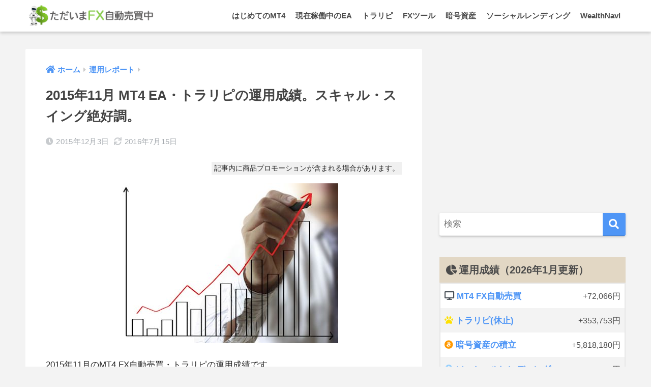

--- FILE ---
content_type: text/html; charset=UTF-8
request_url: https://autofx-now.com/11428
body_size: 15972
content:
<!doctype html>
<html lang="ja">
<head>
  <meta charset="utf-8">
  <meta http-equiv="X-UA-Compatible" content="IE=edge">
  <meta name="HandheldFriendly" content="True">
  <meta name="MobileOptimized" content="320">
  <meta name="viewport" content="width=device-width, initial-scale=1, viewport-fit=cover"/>
  <meta name="msapplication-TileColor" content="#4f96f6">
  <meta name="theme-color" content="#4f96f6">
  <link rel="pingback" href="https://autofx-now.com/xmlrpc.php">
  <title>2015年11月 MT4 EA・トラリピの運用成績。スキャル・スイング絶好調。 | ただいまFX自動売買中</title>
<meta name='robots' content='max-image-preview:large' />
	<style>img:is([sizes="auto" i], [sizes^="auto," i]) { contain-intrinsic-size: 3000px 1500px }</style>
	<link rel="alternate" type="application/rss+xml" title="ただいまFX自動売買中 &raquo; フィード" href="https://autofx-now.com/feed" />
<link rel="alternate" type="application/rss+xml" title="ただいまFX自動売買中 &raquo; コメントフィード" href="https://autofx-now.com/comments/feed" />
<link rel='stylesheet' id='sng-stylesheet-css' href='https://autofx-now.com/wp-content/themes/sango-theme/style.min.css?ver2_19_6' type='text/css' media='all' />
<link rel='stylesheet' id='sng-option-css' href='https://autofx-now.com/wp-content/themes/sango-theme/entry-option.min.css?ver2_19_6' type='text/css' media='all' />
<link rel='stylesheet' id='sng-fontawesome-css' href='https://autofx-now.com/wp-content/themes/sango-theme-child/library/css/fa-sango.css' type='text/css' media='all' />
<style id='classic-theme-styles-inline-css' type='text/css'>
/*! This file is auto-generated */
.wp-block-button__link{color:#fff;background-color:#32373c;border-radius:9999px;box-shadow:none;text-decoration:none;padding:calc(.667em + 2px) calc(1.333em + 2px);font-size:1.125em}.wp-block-file__button{background:#32373c;color:#fff;text-decoration:none}
</style>
<style id='global-styles-inline-css' type='text/css'>
:root{--wp--preset--aspect-ratio--square: 1;--wp--preset--aspect-ratio--4-3: 4/3;--wp--preset--aspect-ratio--3-4: 3/4;--wp--preset--aspect-ratio--3-2: 3/2;--wp--preset--aspect-ratio--2-3: 2/3;--wp--preset--aspect-ratio--16-9: 16/9;--wp--preset--aspect-ratio--9-16: 9/16;--wp--preset--color--black: #000000;--wp--preset--color--cyan-bluish-gray: #abb8c3;--wp--preset--color--white: #ffffff;--wp--preset--color--pale-pink: #f78da7;--wp--preset--color--vivid-red: #cf2e2e;--wp--preset--color--luminous-vivid-orange: #ff6900;--wp--preset--color--luminous-vivid-amber: #fcb900;--wp--preset--color--light-green-cyan: #7bdcb5;--wp--preset--color--vivid-green-cyan: #00d084;--wp--preset--color--pale-cyan-blue: #8ed1fc;--wp--preset--color--vivid-cyan-blue: #0693e3;--wp--preset--color--vivid-purple: #9b51e0;--wp--preset--gradient--vivid-cyan-blue-to-vivid-purple: linear-gradient(135deg,rgba(6,147,227,1) 0%,rgb(155,81,224) 100%);--wp--preset--gradient--light-green-cyan-to-vivid-green-cyan: linear-gradient(135deg,rgb(122,220,180) 0%,rgb(0,208,130) 100%);--wp--preset--gradient--luminous-vivid-amber-to-luminous-vivid-orange: linear-gradient(135deg,rgba(252,185,0,1) 0%,rgba(255,105,0,1) 100%);--wp--preset--gradient--luminous-vivid-orange-to-vivid-red: linear-gradient(135deg,rgba(255,105,0,1) 0%,rgb(207,46,46) 100%);--wp--preset--gradient--very-light-gray-to-cyan-bluish-gray: linear-gradient(135deg,rgb(238,238,238) 0%,rgb(169,184,195) 100%);--wp--preset--gradient--cool-to-warm-spectrum: linear-gradient(135deg,rgb(74,234,220) 0%,rgb(151,120,209) 20%,rgb(207,42,186) 40%,rgb(238,44,130) 60%,rgb(251,105,98) 80%,rgb(254,248,76) 100%);--wp--preset--gradient--blush-light-purple: linear-gradient(135deg,rgb(255,206,236) 0%,rgb(152,150,240) 100%);--wp--preset--gradient--blush-bordeaux: linear-gradient(135deg,rgb(254,205,165) 0%,rgb(254,45,45) 50%,rgb(107,0,62) 100%);--wp--preset--gradient--luminous-dusk: linear-gradient(135deg,rgb(255,203,112) 0%,rgb(199,81,192) 50%,rgb(65,88,208) 100%);--wp--preset--gradient--pale-ocean: linear-gradient(135deg,rgb(255,245,203) 0%,rgb(182,227,212) 50%,rgb(51,167,181) 100%);--wp--preset--gradient--electric-grass: linear-gradient(135deg,rgb(202,248,128) 0%,rgb(113,206,126) 100%);--wp--preset--gradient--midnight: linear-gradient(135deg,rgb(2,3,129) 0%,rgb(40,116,252) 100%);--wp--preset--font-size--small: 13px;--wp--preset--font-size--medium: 20px;--wp--preset--font-size--large: 36px;--wp--preset--font-size--x-large: 42px;--wp--preset--spacing--20: 0.44rem;--wp--preset--spacing--30: 0.67rem;--wp--preset--spacing--40: 1rem;--wp--preset--spacing--50: 1.5rem;--wp--preset--spacing--60: 2.25rem;--wp--preset--spacing--70: 3.38rem;--wp--preset--spacing--80: 5.06rem;--wp--preset--shadow--natural: 6px 6px 9px rgba(0, 0, 0, 0.2);--wp--preset--shadow--deep: 12px 12px 50px rgba(0, 0, 0, 0.4);--wp--preset--shadow--sharp: 6px 6px 0px rgba(0, 0, 0, 0.2);--wp--preset--shadow--outlined: 6px 6px 0px -3px rgba(255, 255, 255, 1), 6px 6px rgba(0, 0, 0, 1);--wp--preset--shadow--crisp: 6px 6px 0px rgba(0, 0, 0, 1);}:where(.is-layout-flex){gap: 0.5em;}:where(.is-layout-grid){gap: 0.5em;}body .is-layout-flex{display: flex;}.is-layout-flex{flex-wrap: wrap;align-items: center;}.is-layout-flex > :is(*, div){margin: 0;}body .is-layout-grid{display: grid;}.is-layout-grid > :is(*, div){margin: 0;}:where(.wp-block-columns.is-layout-flex){gap: 2em;}:where(.wp-block-columns.is-layout-grid){gap: 2em;}:where(.wp-block-post-template.is-layout-flex){gap: 1.25em;}:where(.wp-block-post-template.is-layout-grid){gap: 1.25em;}.has-black-color{color: var(--wp--preset--color--black) !important;}.has-cyan-bluish-gray-color{color: var(--wp--preset--color--cyan-bluish-gray) !important;}.has-white-color{color: var(--wp--preset--color--white) !important;}.has-pale-pink-color{color: var(--wp--preset--color--pale-pink) !important;}.has-vivid-red-color{color: var(--wp--preset--color--vivid-red) !important;}.has-luminous-vivid-orange-color{color: var(--wp--preset--color--luminous-vivid-orange) !important;}.has-luminous-vivid-amber-color{color: var(--wp--preset--color--luminous-vivid-amber) !important;}.has-light-green-cyan-color{color: var(--wp--preset--color--light-green-cyan) !important;}.has-vivid-green-cyan-color{color: var(--wp--preset--color--vivid-green-cyan) !important;}.has-pale-cyan-blue-color{color: var(--wp--preset--color--pale-cyan-blue) !important;}.has-vivid-cyan-blue-color{color: var(--wp--preset--color--vivid-cyan-blue) !important;}.has-vivid-purple-color{color: var(--wp--preset--color--vivid-purple) !important;}.has-black-background-color{background-color: var(--wp--preset--color--black) !important;}.has-cyan-bluish-gray-background-color{background-color: var(--wp--preset--color--cyan-bluish-gray) !important;}.has-white-background-color{background-color: var(--wp--preset--color--white) !important;}.has-pale-pink-background-color{background-color: var(--wp--preset--color--pale-pink) !important;}.has-vivid-red-background-color{background-color: var(--wp--preset--color--vivid-red) !important;}.has-luminous-vivid-orange-background-color{background-color: var(--wp--preset--color--luminous-vivid-orange) !important;}.has-luminous-vivid-amber-background-color{background-color: var(--wp--preset--color--luminous-vivid-amber) !important;}.has-light-green-cyan-background-color{background-color: var(--wp--preset--color--light-green-cyan) !important;}.has-vivid-green-cyan-background-color{background-color: var(--wp--preset--color--vivid-green-cyan) !important;}.has-pale-cyan-blue-background-color{background-color: var(--wp--preset--color--pale-cyan-blue) !important;}.has-vivid-cyan-blue-background-color{background-color: var(--wp--preset--color--vivid-cyan-blue) !important;}.has-vivid-purple-background-color{background-color: var(--wp--preset--color--vivid-purple) !important;}.has-black-border-color{border-color: var(--wp--preset--color--black) !important;}.has-cyan-bluish-gray-border-color{border-color: var(--wp--preset--color--cyan-bluish-gray) !important;}.has-white-border-color{border-color: var(--wp--preset--color--white) !important;}.has-pale-pink-border-color{border-color: var(--wp--preset--color--pale-pink) !important;}.has-vivid-red-border-color{border-color: var(--wp--preset--color--vivid-red) !important;}.has-luminous-vivid-orange-border-color{border-color: var(--wp--preset--color--luminous-vivid-orange) !important;}.has-luminous-vivid-amber-border-color{border-color: var(--wp--preset--color--luminous-vivid-amber) !important;}.has-light-green-cyan-border-color{border-color: var(--wp--preset--color--light-green-cyan) !important;}.has-vivid-green-cyan-border-color{border-color: var(--wp--preset--color--vivid-green-cyan) !important;}.has-pale-cyan-blue-border-color{border-color: var(--wp--preset--color--pale-cyan-blue) !important;}.has-vivid-cyan-blue-border-color{border-color: var(--wp--preset--color--vivid-cyan-blue) !important;}.has-vivid-purple-border-color{border-color: var(--wp--preset--color--vivid-purple) !important;}.has-vivid-cyan-blue-to-vivid-purple-gradient-background{background: var(--wp--preset--gradient--vivid-cyan-blue-to-vivid-purple) !important;}.has-light-green-cyan-to-vivid-green-cyan-gradient-background{background: var(--wp--preset--gradient--light-green-cyan-to-vivid-green-cyan) !important;}.has-luminous-vivid-amber-to-luminous-vivid-orange-gradient-background{background: var(--wp--preset--gradient--luminous-vivid-amber-to-luminous-vivid-orange) !important;}.has-luminous-vivid-orange-to-vivid-red-gradient-background{background: var(--wp--preset--gradient--luminous-vivid-orange-to-vivid-red) !important;}.has-very-light-gray-to-cyan-bluish-gray-gradient-background{background: var(--wp--preset--gradient--very-light-gray-to-cyan-bluish-gray) !important;}.has-cool-to-warm-spectrum-gradient-background{background: var(--wp--preset--gradient--cool-to-warm-spectrum) !important;}.has-blush-light-purple-gradient-background{background: var(--wp--preset--gradient--blush-light-purple) !important;}.has-blush-bordeaux-gradient-background{background: var(--wp--preset--gradient--blush-bordeaux) !important;}.has-luminous-dusk-gradient-background{background: var(--wp--preset--gradient--luminous-dusk) !important;}.has-pale-ocean-gradient-background{background: var(--wp--preset--gradient--pale-ocean) !important;}.has-electric-grass-gradient-background{background: var(--wp--preset--gradient--electric-grass) !important;}.has-midnight-gradient-background{background: var(--wp--preset--gradient--midnight) !important;}.has-small-font-size{font-size: var(--wp--preset--font-size--small) !important;}.has-medium-font-size{font-size: var(--wp--preset--font-size--medium) !important;}.has-large-font-size{font-size: var(--wp--preset--font-size--large) !important;}.has-x-large-font-size{font-size: var(--wp--preset--font-size--x-large) !important;}
:where(.wp-block-post-template.is-layout-flex){gap: 1.25em;}:where(.wp-block-post-template.is-layout-grid){gap: 1.25em;}
:where(.wp-block-columns.is-layout-flex){gap: 2em;}:where(.wp-block-columns.is-layout-grid){gap: 2em;}
:root :where(.wp-block-pullquote){font-size: 1.5em;line-height: 1.6;}
</style>
<link rel='stylesheet' id='child-style-css' href='https://autofx-now.com/wp-content/themes/sango-theme-child/style.css' type='text/css' media='all' />
<script type="text/javascript" src="https://autofx-now.com/wp-includes/js/jquery/jquery.min.js?ver=3.7.1" id="jquery-core-js"></script>
<script type="text/javascript" src="https://autofx-now.com/wp-includes/js/jquery/jquery-migrate.min.js?ver=3.4.1" id="jquery-migrate-js"></script>
<link rel="https://api.w.org/" href="https://autofx-now.com/wp-json/" /><link rel="alternate" title="JSON" type="application/json" href="https://autofx-now.com/wp-json/wp/v2/posts/11428" /><link rel="EditURI" type="application/rsd+xml" title="RSD" href="https://autofx-now.com/xmlrpc.php?rsd" />
<link rel="canonical" href="https://autofx-now.com/11428" />
<link rel='shortlink' href='https://autofx-now.com/?p=11428' />
<link rel="alternate" title="oEmbed (JSON)" type="application/json+oembed" href="https://autofx-now.com/wp-json/oembed/1.0/embed?url=https%3A%2F%2Fautofx-now.com%2F11428" />
<link rel="alternate" title="oEmbed (XML)" type="text/xml+oembed" href="https://autofx-now.com/wp-json/oembed/1.0/embed?url=https%3A%2F%2Fautofx-now.com%2F11428&#038;format=xml" />
<meta property="og:title" content="2015年11月 MT4 EA・トラリピの運用成績。スキャル・スイング絶好調。" />
<meta property="og:description" content="2015年11月のMT4 FX自動売買・トラリピの運用成績です。今月はスキャルピング・スイングロジックともに絶好調でした。より透明性の高い情報が提供できるよう、含み損益も明記しています。" />
<meta property="og:type" content="article" />
<meta property="og:url" content="https://autofx-now.com/11428" />
<meta property="og:image" content="https://autofx-now.com/wp-content/uploads/2014/07/incline2.jpg" />
<meta name="thumbnail" content="https://autofx-now.com/wp-content/uploads/2014/07/incline2.jpg" />
<meta property="og:site_name" content="ただいまFX自動売買中" />
<meta name="twitter:card" content="summary_large_image" />
<script async src="https://pagead2.googlesyndication.com/pagead/js/adsbygoogle.js?client=ca-pub-2481749523228604"
     crossorigin="anonymous"></script><!-- gtag.js -->
<script async src="https://www.googletagmanager.com/gtag/js?id=G-DKBCJM5LZ3"></script>
<script>
  window.dataLayer = window.dataLayer || [];
  function gtag(){dataLayer.push(arguments);}
  gtag('js', new Date());
  gtag('config', 'G-DKBCJM5LZ3');
</script>
<style>.removed_link, a.removed_link {
	text-decoration: line-through;
}</style><style type="text/css" id="custom-background-css">
body.custom-background { background-color: #f3f3f3; }
</style>
	<link rel="icon" href="https://autofx-now.com/wp-content/uploads/2012/03/autofxnow-logo-144x144.jpg" sizes="32x32" />
<link rel="icon" href="https://autofx-now.com/wp-content/uploads/2012/03/autofxnow-logo-300x300.jpg" sizes="192x192" />
<link rel="apple-touch-icon" href="https://autofx-now.com/wp-content/uploads/2012/03/autofxnow-logo-300x300.jpg" />
<meta name="msapplication-TileImage" content="https://autofx-now.com/wp-content/uploads/2012/03/autofxnow-logo-300x300.jpg" />
<style> a{color:#4f96f6}.main-c, .has-sango-main-color{color:#4f96f6}.main-bc, .has-sango-main-background-color{background-color:#4f96f6}.main-bdr, #inner-content .main-bdr{border-color:#4f96f6}.pastel-c, .has-sango-pastel-color{color:#fffaf3}.pastel-bc, .has-sango-pastel-background-color, #inner-content .pastel-bc{background-color:#fffaf3}.accent-c, .has-sango-accent-color{color:#4f96f6}.accent-bc, .has-sango-accent-background-color{background-color:#4f96f6}.header, #footer-menu, .drawer__title{background-color:#ffffff}#logo a{color:#4b4b4b}.desktop-nav li a , .mobile-nav li a, #footer-menu a, #drawer__open, .header-search__open, .copyright, .drawer__title{color:#4b4b4b}.drawer__title .close span, .drawer__title .close span:before{background:#4b4b4b}.desktop-nav li:after{background:#4b4b4b}.mobile-nav .current-menu-item{border-bottom-color:#4b4b4b}.widgettitle, .sidebar .wp-block-group h2, .drawer .wp-block-group h2{color:#4b4b4b;background-color:#e2d7c4}.footer, .footer-block{background-color:#dbd4ce}.footer-block, .footer, .footer a, .footer .widget ul li a{color:#3c3c3c}#toc_container .toc_title, .entry-content .ez-toc-title-container, #footer_menu .raised, .pagination a, .pagination span, #reply-title:before, .entry-content blockquote:before, .main-c-before li:before, .main-c-b:before{color:#4f96f6}.searchform__submit, .footer-block .wp-block-search .wp-block-search__button, .sidebar .wp-block-search .wp-block-search__button, .footer .wp-block-search .wp-block-search__button, .drawer .wp-block-search .wp-block-search__button, #toc_container .toc_title:before, .ez-toc-title-container:before, .cat-name, .pre_tag > span, .pagination .current, .post-page-numbers.current, #submit, .withtag_list > span, .main-bc-before li:before{background-color:#4f96f6}#toc_container, #ez-toc-container, .entry-content h3, .li-mainbdr ul, .li-mainbdr ol{border-color:#4f96f6}.search-title i, .acc-bc-before li:before{background:#4f96f6}.li-accentbdr ul, .li-accentbdr ol{border-color:#4f96f6}.pagination a:hover, .li-pastelbc ul, .li-pastelbc ol{background:#fffaf3}body{font-size:100%}@media only screen and (min-width:481px){body{font-size:107%}}@media only screen and (min-width:1030px){body{font-size:107%}}.totop{background:#5ba9f7}.header-info a{color:#FFF;background:linear-gradient(95deg, #738bff, #85e3ec)}.fixed-menu ul{background:#FFF}.fixed-menu a{color:#a2a7ab}.fixed-menu .current-menu-item a, .fixed-menu ul li a.active{color:#4f96f6}.post-tab{background:#FFF}.post-tab > div{color:#a7a7a7}.post-tab > div.tab-active{background:linear-gradient(45deg, #bdb9ff, #67b8ff)}body{font-family:"Helvetica", "Arial", "Hiragino Kaku Gothic ProN", "Hiragino Sans", YuGothic, "Yu Gothic", "メイリオ", Meiryo, sans-serif;}.dfont{font-family:"Quicksand","Helvetica", "Arial", "Hiragino Kaku Gothic ProN", "Hiragino Sans", YuGothic, "Yu Gothic", "メイリオ", Meiryo, sans-serif;}.body_bc{background-color:f3f3f3}</style></head>
<body class="wp-singular post-template-default single single-post postid-11428 single-format-standard custom-background wp-theme-sango-theme wp-child-theme-sango-theme-child fa5">
    <div id="container">
    <header class="header">
            <div id="inner-header" class="wrap cf">
    <div id="logo" class="header-logo h1 dfont">
    <a href="https://autofx-now.com" class="header-logo__link">
              <img src="https://autofx-now.com/wp-content/uploads/2019/01/fx-header.png" alt="ただいまFX自動売買中" width="550" height="110" class="header-logo__img">
                </a>
  </div>
  <div class="header-search">
      <label class="header-search__open" for="header-search-input"><i class="fas fa-search" aria-hidden="true"></i></label>
    <input type="checkbox" class="header-search__input" id="header-search-input" onclick="document.querySelector('.header-search__modal .searchform__input').focus()">
  <label class="header-search__close" for="header-search-input"></label>
  <div class="header-search__modal">
    <form role="search" method="get" class="searchform" action="https://autofx-now.com/">
  <div>
    <input type="search" class="searchform__input" name="s" value="" placeholder="検索" />
    <button type="submit" class="searchform__submit" aria-label="検索"><i class="fas fa-search" aria-hidden="true"></i></button>
  </div>
</form>  </div>
</div>  <nav class="desktop-nav clearfix"><ul id="menu-%e3%82%b0%e3%83%ad%e3%83%bc%e3%83%90%e3%83%ab%e3%83%a1%e3%83%8b%e3%83%a5%e3%83%bc" class="menu"><li id="menu-item-10997" class="menu-item menu-item-type-post_type menu-item-object-page menu-item-10997"><a href="https://autofx-now.com/first-mt4">はじめてのMT4</a></li>
<li id="menu-item-11001" class="menu-item menu-item-type-post_type menu-item-object-page menu-item-11001"><a href="https://autofx-now.com/myea">現在稼働中のEA</a></li>
<li id="menu-item-16991" class="menu-item menu-item-type-post_type menu-item-object-page menu-item-16991"><a href="https://autofx-now.com/mytraripi">トラリピ</a></li>
<li id="menu-item-10999" class="menu-item menu-item-type-post_type menu-item-object-page menu-item-10999"><a href="https://autofx-now.com/forex-tools">FXツール</a></li>
<li id="menu-item-17833" class="menu-item menu-item-type-post_type menu-item-object-page menu-item-17833"><a href="https://autofx-now.com/reserve-crypto">暗号資産</a></li>
<li id="menu-item-17834" class="menu-item menu-item-type-post_type menu-item-object-post menu-item-17834"><a href="https://autofx-now.com/13204">ソーシャルレンディング</a></li>
<li id="menu-item-18374" class="menu-item menu-item-type-post_type menu-item-object-page menu-item-18374"><a href="https://autofx-now.com/?page_id=15345">WealthNavi</a></li>
</ul></nav></div>
    </header>
      <div id="content">
    <div id="inner-content" class="wrap cf">
      <main id="main" class="m-all t-2of3 d-5of7 cf">
                  <article id="entry" class="cf post-11428 post type-post status-publish format-standard has-post-thumbnail category-report tag-forex-solid tag-whitebear tag-sch-trend tag-whitebear-eurjpy tag-whitebear-z tag-toraripi">
            <header class="article-header entry-header">
  <nav id="breadcrumb" class="breadcrumb"><ul itemscope itemtype="http://schema.org/BreadcrumbList"><li itemprop="itemListElement" itemscope itemtype="http://schema.org/ListItem"><a href="https://autofx-now.com" itemprop="item"><span itemprop="name">ホーム</span></a><meta itemprop="position" content="1" /></li><li itemprop="itemListElement" itemscope itemtype="http://schema.org/ListItem"><a href="https://autofx-now.com/category/report" itemprop="item"><span itemprop="name">運用レポート</span></a><meta itemprop="position" content="2" /></li></ul></nav>  <h1 class="entry-title single-title">2015年11月 MT4 EA・トラリピの運用成績。スキャル・スイング絶好調。</h1>
  <div class="entry-meta vcard">
    <time class="pubdate entry-time" itemprop="datePublished" datetime="2015-12-03">2015年12月3日</time><time class="updated entry-time" itemprop="dateModified" datetime="2016-07-15">2016年7月15日</time>  </div>
      </header>
<section class="entry-content cf">
  <div class="sponsored">			<div class="textwidget"><p style="text-align:right;font-size:0.8em;"><span style="background-color:#f0f0f0;padding:5px;">記事内に商品プロモーションが含まれる場合があります。</span></p>
</div>
		</div><div style="text-align:center;"><img fetchpriority="high" decoding="async" src="https://autofx-now.com/wp-content/uploads/2014/07/incline2.jpg" alt="今月の運用成績はプラス" width="450" height="314" class="alignnone size-full wp-image-9064" srcset="https://autofx-now.com/wp-content/uploads/2014/07/incline2.jpg 450w, https://autofx-now.com/wp-content/uploads/2014/07/incline2-300x209.jpg 300w" sizes="(max-width: 450px) 100vw, 450px" /></div>
<p></p>
<p>2015年11月のMT4 FX自動売買・トラリピの運用成績です。</p>
<p>今月はスキャルピング・スイングロジックともに絶好調でした。</p>
<p>より透明性の高い情報が提供できるよう、含み損益も明記しています。</p>
<p><span id="more-11428"></span></p>
<h2>MT4 EAの運用成績</h2>
<h3>White Bear Z EURJPY</h3>
<p>ユーロ円専用スキャルピングEA「<a href="https://autofx-now.com/myea/whitebear-eurjpy">White Bear Z EURJPY</a>」。</p>
<p>7月から断続的にドローダウンを繰り返しているので、今月も運用停止していました。</p>
<p>fx-onのフォワードテストを見てみると、11月は堅調に推移した様子。ようやく調子を取り戻してきたか。</p>
<div style="text-align:center;"><img decoding="async" src="https://autofx-now.com/wp-content/uploads/2015/12/White_Bear_Z_EURJPY-fxon-201511.png" alt="fx-onでの運用成績（White Bear Z EURJPY）" title="White_Bear_Z_EURJPY-fxon-201511.png.png" border="0" width="600" height="315" /></div>
<p></p>
<p>とは言え、今年一杯は様子見スタンスで、再稼働は年明け以降の予定です。</p>
<p>これまでの損益は、累計：<span class="marker f-big-red">-1,192円</span>。</p>
<p>⇛　<a href="https://autofx-now.com/myea/whitebear-eurjpy">White Bear Z EURJPY（現在の設定と運用成績）</a></p>
<h3>SCH-Trend system</h3>
<p>スイングトレードEA「<a href="https://autofx-now.com/myea/sch-trend">SCH-Trend system</a>」。</p>
<div style="text-align:center;"><img decoding="async" src="https://autofx-now.com/wp-content/uploads/2015/12/SCH-Trend_system_System_by_kyamamu___Myfxbook.png" alt="SCH-Trend systemの運用成績（2015年11月）" title="SCH-Trend_system_System_by_kyamamu___Myfxbook.png" border="0" width="600" height="287" /></div>
<p></p>
<div style="text-align:center;"><img loading="lazy" decoding="async" src="https://autofx-now.com/wp-content/uploads/2015/12/SCH-Trend_system_System_by_kyamamu___Myfxbook-2.png" alt="SCH-Trend systemのトレード結果（2015年11月）" title="SCH-Trend_system_System_by_kyamamu___Myfxbook 2.png" border="0" width="600" height="55" /></div>
<p></p>
<p>ロット数を0.05 ⇛ 0.03に引き下げたことで、運用資金20万円に対して適正サイズになった気がします。</p>
<p>ボラティリティが大きい相場でも、損小利大ロジックで結果的にトータルプラスになっている印象なので、重要経済指標発表などの時も放置して常時稼働中。まだまだ稼げそうなポテンシャルを持っていると思います。</p>
<p>今月の運用成績は、<br />
獲得pips：<span class="marker f-big">+378.3pips</span>、損益：<span class="marker f-big">+12,056円</span>（累計：+46,766円、含み損益：+635円）。</p>
<p>⇛　<a href="https://autofx-now.com/myea/sch-trend">SCH-Trend system（現在の設定と運用成績）</a></p>
<h3>Forex Solid</h3>
<p>スキャルピング＋スイングの融合型EA「<a href="https://autofx-now.com/myea/forex-solid">Forex Solid </a>」。</p>
<div style="text-align:center;"><img loading="lazy" decoding="async" src="https://autofx-now.com/wp-content/uploads/2015/12/Forex_Solid_System_by_kyamamu___Myfxbook.png" alt="Forex Solidの運用成績（2015年11月）" title="Forex_Solid_System_by_kyamamu___Myfxbook.png" border="0" width="600" height="287" /></div>
<p></p>
<div style="text-align:center;"><img loading="lazy" decoding="async" src="https://autofx-now.com/wp-content/uploads/2015/12/Forex_Solid_System_by_kyamamu___Myfxbook-2.png" alt="Forex Solidのトレード結果（2015年11月）" title="Forex_Solid_System_by_kyamamu___Myfxbook 2.png" border="0" width="600" height="54" /></div>
<p></p>
<p>ようやく調子が出てきました。</p>
<p>これまでは、スキャルピングで稼いでスイングが足を引っ張る傾向にありました。が、今月に入って、スイングトレードの勝率は7戦7勝です(･ω･)b</p>
<p>もうしばらく様子を見た後、年明けには運用資金を追加、取引ロット数を引き上げる予定です。</p>
<p>今月の運用成績は、<br />
獲得pips：<span class="marker f-big">+296.4pips</span>、損益：<span class="marker f-big">+11,621円</span>（累計：+3,505円、含み損益：32円）。</p>
<p>⇛　<a href="https://autofx-now.com/myea/forex-solid">Forex Solid（現在の設定と運用成績）</a></p>
<h3>White Bear Z USDJPY</h3>
<p>ドル円専用スキャルピングEA「<a href="https://autofx-now.com/myea/whitebear-z">White Bear Z USDJPY</a>」。</p>
<div style="text-align:center;"><img loading="lazy" decoding="async" src="https://autofx-now.com/wp-content/uploads/2015/12/White_Bear_Z_USDJPY_System_by_kyamamu___Myfxbook.png" alt="White Bear Z USDJPYの運用成績（2015年11月）" title="White_Bear_Z_USDJPY_System_by_kyamamu___Myfxbook.png" border="0" width="600" height="286" /></div>
<p></p>
<div style="text-align:center;"><img loading="lazy" decoding="async" src="https://autofx-now.com/wp-content/uploads/2015/12/White_Bear_Z_USDJPY_System_by_kyamamu___Myfxbook-2.png" alt="White Bear Z USDJPYのトレード結果（2015年11月）" title="White_Bear_Z_USDJPY_System_by_kyamamu___Myfxbook 2.png" border="0" width="600" height="55" /></div>
<p></p>
<p>今月も16戦16勝と勝率100%。</p>
<p>運用開始から一貫した右肩上がりの成績を見ていると、もっと積極的な設定にしてみようかと欲が出てきますね。ということで、いまいち調子の出ないWhiteBear兄弟から運用資金を一部移動し、取引ロット数を1.5倍にしてみます。</p>
<p>今月の運用成績は、<br />
獲得pips：<span class="marker f-big">+72.8pips</span>、損益：<span class="marker f-big">+7,314円</span>（累計：+34,823円、含み損益：<span class="f-red">-55円</span>）。</p>
<p>⇛　<a href="https://autofx-now.com/myea/whitebear-z">White Bear Z USDJPY（現在の設定と運用成績）</a></p>
<h3>Forex White Bear V3</h3>
<p>スキャルピングEA「<a href="https://autofx-now.com/myea/whitebear-v3">Forex White Bear V3</a>」。</p>
<div style="text-align:center;"><img loading="lazy" decoding="async" src="https://autofx-now.com/wp-content/uploads/2015/12/Forex_White_Bear_V3_System_by_kyamamu___Myfxbook.png" alt="Forex White Bear V3の運用成績（2015年11月）" title="Forex_White_Bear_V3_System_by_kyamamu___Myfxbook.png" border="0" width="600" height="287" /></div>
<p></p>
<div style="text-align:center;"><img loading="lazy" decoding="async" src="https://autofx-now.com/wp-content/uploads/2015/12/Forex_White_Bear_V3_System_by_kyamamu___Myfxbook-2.png" alt="Forex White Bear V3の運トレード結果（2015年11月）" title="Forex_White_Bear_V3_System_by_kyamamu___Myfxbook 2.png" border="0" width="600" height="78" /></div>
<p></p>
<p>4ヶ月ぶりに運用再開。</p>
<p>ロット数を半分に落として様子を見ていましたが、まだ不安定な感じですね。もうしばらく控えめでいきます。</p>
<p>今月の運用成績は、<br />
獲得pips：<span class="marker f-big-red">-26.4pips</span>、損益：<span class="marker f-big-red">-1,673円</span>（累計：+109,575円、含み損益：0円）。</p>
<p>⇛　<a href="https://autofx-now.com/myea/whitebear-v3">Forex White Bear V3（現在の設定と運用成績）</a></p>
<h2>トラリピの運用成績</h2>
<p>高金利通貨のトルコリラ／円で運用している「<a href="https://autofx-now.com/mytraripi">トラリピ</a>」。</p>
<div style="text-align:center;"><img loading="lazy" decoding="async" src="https://autofx-now.com/wp-content/uploads/2015/12/toraripi-201511.png" alt="トラリピの運用成績（2015年11月）" title="toraripi-201511.png" border="0" width="600" height="272" /></div>
<p></p>
<p>月初の高騰から一気に45円くらいまで上がるかなと期待していましたが、今度はロシアとの緊張状態もあり、42円台をうろうろ。うちのトラップ下限が43円なので、あまり嬉しくない位置でしばらく停滞ですかね。</p>
<p>という訳で、今月も保有ポジション9,000通貨のスワップ収入のみとなっています。</p>
<p>今月の運用成績は、損益：<span class="marker f-big">+2,332円</span>（累計：+15,256円、含み損益：<span class="f-red">-25,270円</span>）。</p>
<p>⇛　<a href="https://autofx-now.com/mytraripi">現在のトラリピ設定と運用成績</a></p>
<h2>トータル損益は</h2>
<p>トータルすると、今月の運用成績は、<br />
獲得pips：<span class="f-big marker">+721.1pips</span>、損益：<span class="f-big marker">+31,650円</span>（累計：+396,586円）。</p>
<p>今年も残り1ヶ月となりました。</p>
<p>年末年始は相場不安定になりやすいので、12月は中旬頃に運用停止、1月中旬頃に再開予定です。</p>
</section><footer class="article-footer">
  <aside>
    <div class="footer-contents">
        <div class="sns-btn sns-dif">
    <span class="sns-btn__title dfont">SHARE</span>      <ul>
        <!-- twitter -->
        <li class="tw sns-btn__item">
          <a href="https://twitter.com/share?url=https%3A%2F%2Fautofx-now.com%2F11428&text=2015%E5%B9%B411%E6%9C%88+MT4+EA%E3%83%BB%E3%83%88%E3%83%A9%E3%83%AA%E3%83%94%E3%81%AE%E9%81%8B%E7%94%A8%E6%88%90%E7%B8%BE%E3%80%82%E3%82%B9%E3%82%AD%E3%83%A3%E3%83%AB%E3%83%BB%E3%82%B9%E3%82%A4%E3%83%B3%E3%82%B0%E7%B5%B6%E5%A5%BD%E8%AA%BF%E3%80%82%EF%BD%9C%E3%81%9F%E3%81%A0%E3%81%84%E3%81%BEFX%E8%87%AA%E5%8B%95%E5%A3%B2%E8%B2%B7%E4%B8%AD" target="_blank" rel="nofollow noopener noreferrer" aria-label="Twitterでシェアする">
            <i class="fab fa-twitter" aria-hidden="true"></i>            <span class="share_txt">ツイート</span>
          </a>
                  </li>
        <!-- facebook -->
        <li class="fb sns-btn__item">
          <a href="https://www.facebook.com/share.php?u=https%3A%2F%2Fautofx-now.com%2F11428" target="_blank" rel="nofollow noopener noreferrer" aria-label="Facebookでシェアする">
            <i class="fab fa-facebook" aria-hidden="true"></i>            <span class="share_txt">シェア</span>
          </a>
                  </li>
        <!-- はてなブックマーク -->
        <li class="hatebu sns-btn__item">
          <a href="http://b.hatena.ne.jp/add?mode=confirm&url=https%3A%2F%2Fautofx-now.com%2F11428&title=2015%E5%B9%B411%E6%9C%88+MT4+EA%E3%83%BB%E3%83%88%E3%83%A9%E3%83%AA%E3%83%94%E3%81%AE%E9%81%8B%E7%94%A8%E6%88%90%E7%B8%BE%E3%80%82%E3%82%B9%E3%82%AD%E3%83%A3%E3%83%AB%E3%83%BB%E3%82%B9%E3%82%A4%E3%83%B3%E3%82%B0%E7%B5%B6%E5%A5%BD%E8%AA%BF%E3%80%82%EF%BD%9C%E3%81%9F%E3%81%A0%E3%81%84%E3%81%BEFX%E8%87%AA%E5%8B%95%E5%A3%B2%E8%B2%B7%E4%B8%AD" target="_blank" rel="nofollow noopener noreferrer" aria-label="はてブでブックマークする">
            <i class="fa fa-hatebu" aria-hidden="true"></i>
            <span class="share_txt">はてブ</span>
          </a>
                  </li>
        <!-- LINE -->
        <li class="line sns-btn__item">
          <a href="https://social-plugins.line.me/lineit/share?url=https%3A%2F%2Fautofx-now.com%2F11428&text=2015%E5%B9%B411%E6%9C%88+MT4+EA%E3%83%BB%E3%83%88%E3%83%A9%E3%83%AA%E3%83%94%E3%81%AE%E9%81%8B%E7%94%A8%E6%88%90%E7%B8%BE%E3%80%82%E3%82%B9%E3%82%AD%E3%83%A3%E3%83%AB%E3%83%BB%E3%82%B9%E3%82%A4%E3%83%B3%E3%82%B0%E7%B5%B6%E5%A5%BD%E8%AA%BF%E3%80%82%EF%BD%9C%E3%81%9F%E3%81%A0%E3%81%84%E3%81%BEFX%E8%87%AA%E5%8B%95%E5%A3%B2%E8%B2%B7%E4%B8%AD" target="_blank" rel="nofollow noopener noreferrer" aria-label="LINEでシェアする">
                          <i class="fab fa-line" aria-hidden="true"></i>
                        <span class="share_txt share_txt_line dfont">LINE</span>
          </a>
        </li>
        <!-- Pocket -->
        <li class="pkt sns-btn__item">
          <a href="http://getpocket.com/edit?url=https%3A%2F%2Fautofx-now.com%2F11428&title=2015%E5%B9%B411%E6%9C%88+MT4+EA%E3%83%BB%E3%83%88%E3%83%A9%E3%83%AA%E3%83%94%E3%81%AE%E9%81%8B%E7%94%A8%E6%88%90%E7%B8%BE%E3%80%82%E3%82%B9%E3%82%AD%E3%83%A3%E3%83%AB%E3%83%BB%E3%82%B9%E3%82%A4%E3%83%B3%E3%82%B0%E7%B5%B6%E5%A5%BD%E8%AA%BF%E3%80%82%EF%BD%9C%E3%81%9F%E3%81%A0%E3%81%84%E3%81%BEFX%E8%87%AA%E5%8B%95%E5%A3%B2%E8%B2%B7%E4%B8%AD" target="_blank" rel="nofollow noopener noreferrer" aria-label="Pocketに保存する">
            <i class="fab fa-get-pocket" aria-hidden="true"></i>            <span class="share_txt">Pocket</span>
          </a>
                  </li>
      </ul>
  </div>
              <div class="footer-meta dfont">
                  <p class="footer-meta_title">CATEGORY :</p>
          <ul class="post-categories">
	<li><a href="https://autofx-now.com/category/report" rel="category tag">運用レポート</a></li></ul>                          <div class="meta-tag">
            <p class="footer-meta_title">TAGS :</p>
            <ul><li><a href="https://autofx-now.com/tag/forex-solid" rel="tag">Forex Solid</a></li><li><a href="https://autofx-now.com/tag/whitebear" rel="tag">Forex White Bear</a></li><li><a href="https://autofx-now.com/tag/sch-trend" rel="tag">SCH-Trend system</a></li><li><a href="https://autofx-now.com/tag/whitebear-eurjpy" rel="tag">WhiteBearZ EURJPY</a></li><li><a href="https://autofx-now.com/tag/whitebear-z" rel="tag">WhiteBearZ USDJPY</a></li><li><a href="https://autofx-now.com/tag/toraripi" rel="tag">トラリピ</a></li></ul>          </div>
              </div>
                  <div id="related_ads" class="widget_text related_ads"><div class="textwidget custom-html-widget"><div style="margin-top:-15px;margin-bottom:20px;">
<!-- FX　記事下 -->
<ins class="adsbygoogle"
     style="display:block"
     data-ad-client="ca-pub-2481749523228604"
     data-ad-slot="9622370714"
     data-ad-format="auto"
     data-full-width-responsive="true"></ins>
<script>
     (adsbygoogle = window.adsbygoogle || []).push({});
</script>
</div>
<div class="related-posts type_b slide" ontouchstart ="" style="margin-top:0;  padding-top:17px;">
<ul>
<li>
	<a href="https://autofx-now.com/first-mt4">
	<figure class="rlmg">
	<img src="https://autofx-now.com/wp-content/uploads/2020/07/mt4.jpg" alt="MT4でFX自動売買のはじめ方">
	</figure>
	<div class="rep"><p>MT4でFX自動売買のはじめ方</p></div>
	</a>
</li>
<li>
	<a href="https://autofx-now.com/9310">
	<figure class="rlmg">
	<img src="https://autofx-now.com/wp-content/uploads/2020/07/system-trade.jpg" alt="初心者でも簡単・無料で使えるFX自動売買">
	</figure>
	<div class="rep"><p>初心者にオススメのFX自動売買サービス</p></div>
	</a>
</li>
<li>
	<a href="https://autofx-now.com/reserve-crypto">
	<figure class="rlmg">
	<img src="https://autofx-now.com/wp-content/uploads/2018/08/reserve-crypt-520x300.jpg" alt="SBI VCトレードで暗号資産（仮想通貨）の積立投資、その運用実績を公開">
	</figure>
	<div class="rep"><p>暗号資産（仮想通貨）の積立投資</p></div>
	</a>
</li>
</ul>
</div>


<hr style="border-top: dotted 2px #dadada;margin-bottom:20px;">
<div style="text-align:center;font-size:1.3em;font-weight:bold;">MT4対応おすすめ国内FX業者</div>
<div class="shtb2 tbrsp">
<div class="cell"><div style="text-align:center;"><a href="https://click.j-a-net.jp/1540597/756448/" rel="sponsored"><img src="https://image.j-a-net.jp/1540597/756290/" width="300" height="250" border="0"></a></div></div>
<div class="cell"><p>MT4対応の国内FX業者で最狭水準のスプレッドを誇る「<span class="b-orange">FXTF MT4</span>」。</p><p>口座開設した会員ユーザーは、<span class="b-red">MT4ヒストリカルデータをダウンロードできる</span>ので便利です。</p>
<div style="text-align:center;"><p>  <a href="https://autofx-now.com/first-mt4/open-account/fxbroker-hikaku" class="btn raised main-bc strong">MT4対応の国内FX業者比較</a></p></div></div>
</div>

<hr style="border-top: dotted 2px #dadada;margin-top:40px;margin-bottom:20px;">
<div style="text-align:center;font-size:1.3em;font-weight:bold;">当サイト限定のタイアップ・キャンペーン</div>
<div class="shtb2 tbrsp">
<div class="cell"><div style="text-align:center;"><a href="https://www.tcs-asp.net/alink?AC=C63809&LC=INV12&SQ=3&isq=301" rel="sponsored"><img src="https://img.tcs-asp.net/imagesender?ac=C63809&lc=INV12&isq=301&psq=3" border="0" alt="トライオートFX"></a></div></div>
<div class="cell"><p>選ぶだけの簡単設定で始められるFX自動売買「<span class="b-orange">トライオートFX</span>」。</p>
<p class="b-red">当サイト限定で、+3,000円のキャッシュバック！</p>
<div style="text-align:center;"><p>  <a href="https://autofx-now.com/triautofx" class="btn raised main-bc strong">トライオートFXの運用成績</a></p></div></div>
</div>
</div></div>          </div>
      </aside>
</footer><div id="comments">
    </div><script type="application/ld+json">{"@context":"http://schema.org","@type":"Article","mainEntityOfPage":"https://autofx-now.com/11428","headline":"2015年11月 MT4 EA・トラリピの運用成績。スキャル・スイング絶好調。","image":{"@type":"ImageObject","url":"https://autofx-now.com/wp-content/uploads/2014/07/incline2.jpg","width":450,"height":314},"datePublished":"2015-12-03T15:53:30+0900","dateModified":"2016-07-15T18:52:16+0900","author":{"@type":"Person","name":"やまむ","url":"http://kyamamu.com/"},"publisher":{"@type":"Organization","name":"","logo":{"@type":"ImageObject","url":""}},"description":"2015年11月のMT4 FX自動売買・トラリピの運用成績です。今月はスキャルピング・スイングロジックともに絶好調でした。より透明性の高い情報が提供できるよう、含み損益も明記しています。"}</script>            </article>
            <div class="prnx_box cf">
      <a href="https://autofx-now.com/11369" class="prnx pr">
      <p><i class="fas fa-angle-left" aria-hidden="true"></i> 前の記事</p>
      <div class="prnx_tb">
                  <figure><img width="160" height="160" src="https://autofx-now.com/wp-content/uploads/2014/07/decline-160x160.jpg" class="attachment-thumb-160 size-thumb-160 wp-post-image" alt="今月の運用成績はマイナス" decoding="async" loading="lazy" srcset="https://autofx-now.com/wp-content/uploads/2014/07/decline-160x160.jpg 160w, https://autofx-now.com/wp-content/uploads/2014/07/decline-125x125.jpg 125w, https://autofx-now.com/wp-content/uploads/2014/07/decline-150x150.jpg 150w, https://autofx-now.com/wp-content/uploads/2014/07/decline-144x144.jpg 144w" sizes="auto, (max-width: 160px) 100vw, 160px" /></figure>
          
        <span class="prev-next__text">2015年10月 MT4 EA・トラリピの運用成績。トルコリラ…</span>
      </div>
    </a>
    
    <a href="https://autofx-now.com/11479" class="prnx nx">
      <p>次の記事 <i class="fas fa-angle-right" aria-hidden="true"></i></p>
      <div class="prnx_tb">
        <span class="prev-next__text">2015年サマリー MT4 EA・トラリピの運用成績</span>
                  <figure><img width="160" height="160" src="https://autofx-now.com/wp-content/uploads/2016/01/2015-2016-160x160.jpg" class="attachment-thumb-160 size-thumb-160 wp-post-image" alt="" decoding="async" loading="lazy" srcset="https://autofx-now.com/wp-content/uploads/2016/01/2015-2016-160x160.jpg 160w, https://autofx-now.com/wp-content/uploads/2016/01/2015-2016-125x125.jpg 125w, https://autofx-now.com/wp-content/uploads/2016/01/2015-2016-150x150.jpg 150w" sizes="auto, (max-width: 160px) 100vw, 160px" /></figure>
              </div>
    </a>
  </div>
                        </main>
        <div id="sidebar1" class="sidebar m-all t-1of3 d-2of7 last-col cf" role="complementary">
    <aside class="insidesp">
              <div id="notfix" class="normal-sidebar">
          <div id="custom_html-23" class="widget_text widget widget_custom_html"><div class="textwidget custom-html-widget"><div style="text-align:center;padding:0;margin:0 auto;">
<!-- FX_サイドバー -->
<ins class="adsbygoogle"
     style="display:block"
     data-ad-client="ca-pub-2481749523228604"
     data-ad-slot="3547158312"
     data-ad-format="auto"
     data-full-width-responsive="true"></ins>
<script>
     (adsbygoogle = window.adsbygoogle || []).push({});
</script>
</div></div></div><div id="search-2" class="widget widget_search"><form role="search" method="get" class="searchform" action="https://autofx-now.com/">
  <div>
    <input type="search" class="searchform__input" name="s" value="" placeholder="検索" />
    <button type="submit" class="searchform__submit" aria-label="検索"><i class="fas fa-search" aria-hidden="true"></i></button>
  </div>
</form></div><div id="custom_html-11" class="widget_text widget widget_custom_html"><h4 class="widgettitle dfont has-fa-before">運用成績（2026年1月更新）</h4><div class="textwidget custom-html-widget"><div id="custom_html-5" class="widget_text widget widget_custom_html">
<div class="textwidget custom-html-widget"><div class="rate-box">
<div class="rateline"><div class="rate-thing"><i class="fas fa-desktop" style="color: #495057"></i> <a href="https://autofx-now.com/myea">MT4 FX自動売買</a></div><div class="rate-star dfont">+72,066円</div></div>
<div class="rateline"><div class="rate-thing"><i class="fas fa-paw" style="color: #fee101"></i> <a href="https://autofx-now.com/mytraripi">トラリピ(休止)</a></div><div class="rate-star dfont">+353,753円</div></div>
<div class="rateline"><div class="rate-thing"><i class="fab fa-bitcoin" style="color: #FF9900"></i> <a href="https://autofx-now.com/reserve-crypto">暗号資産の積立</a></div><div class="rate-star dfont">+5,818,180円</div></div>
<div class="rateline"><div class="rate-thing"><i class="fas fa-donate" style="color: #92ceff"></i> <a href="https://autofx-now.com/13204">ソーシャルレンディング</a></div><div class="rate-star dfont">+265,176円</div></div>
<div class="rateline"><div class="rate-thing"><i class="fas fa-location-arrow" style="color: #a67ecb"></i> <a href="https://autofx-now.com/triautofx">トライオートFX(休止)</a></div><div class="rate-star dfont">+14,587円</div></div>
<div class="rateline"><div class="rate-thing"><i class="fas fa-location-arrow" style="color: #c4575b"></i> <a href="https://autofx-now.com/etf">トライオートETF(休止)</a></div><div class="rate-star dfont"><span class="f-red">-30,573円</span></div></div>
<div class="rateline"><div class="rate-thing"><i class="fas fa-sync-alt" style="color: #606cb6"></i> <a href="https://autofx-now.com/st24">シストレ24（休止）</a></div><div class="rate-star dfont"><span class="f-red">-370,710円</span></div></div>
<div class="rateline"><div class="rate-thing"><i class="fas fa-piggy-bank" style="color: #ffb776"></i> <a href="https://autofx-now.com/first-fx/reserve-fx">FXで外貨積立（休止）</a></div><div class="rate-star dfont">+11,044円</div></div>
</div></div>
</div></div></div><div id="custom_html-18" class="widget_text widget widget_custom_html"><h4 class="widgettitle dfont has-fa-before">運用中のMT4 FX自動売買</h4><div class="textwidget custom-html-widget"><div style="text-align:center; padding:10px;">
<a href="https://autofx-now.com/myea"><img  border="0" src="https://widgets.myfxbook.com/custom-widget?id=3159670&width=400&height=250&bart=1&symbol=USDJPY&linet=0&bgColor=FFFFFF&gridColor=BDBDBD&lineColor=FF0505&barColor=FFADAD&bar1Color=FFADAD&fontColor=525252&title=OANDA%20JAPAN%20-%20TOKYO%20Server&titles=12&chartbgc=FFFFFF&magic=-1&equityColor=EFF45A"/></a>
</div></div></div><div id="custom_html-27" class="widget_text widget widget_custom_html"><div class="textwidget custom-html-widget"><div style="text-align:center;">
<iframe scrolling="no" src="https://fx-on.com/extern/myparts.php?i=1&s=0&w=2&t=1&r=2&k=0&p=&m=3&u=804" frameborder="0" width="300" height="400" class="gg-hide"></iframe><img class="ext-content" style="display: block;" border="0" width="1" height="1" src="https://www.gogojungle.co.jp/re/img/yIBx4b5RlyuhG6a?i=1"/>
</div></div></div><div id="nav_menu-4" class="widget widget_nav_menu"><h4 class="widgettitle dfont has-fa-before">MT4（メタトレーダー）特集</h4><div class="menu-mt4%e7%89%b9%e9%9b%86-container"><ul id="menu-mt4%e7%89%b9%e9%9b%86" class="menu"><li id="menu-item-16094" class="menu-item menu-item-type-post_type menu-item-object-page menu-item-16094"><a href="https://autofx-now.com/first-mt4">はじめてのMT4</a></li>
<li id="menu-item-16091" class="menu-item menu-item-type-post_type menu-item-object-page menu-item-16091"><a href="https://autofx-now.com/first-mt4/open-account/fxbroker-hikaku">MT4対応の国内FX業者</a></li>
<li id="menu-item-16093" class="menu-item menu-item-type-post_type menu-item-object-page menu-item-16093"><a href="https://autofx-now.com/first-mt4/vps">MT4の24時間稼働におすすめのVPS</a></li>
<li id="menu-item-18332" class="menu-item menu-item-type-post_type menu-item-object-page menu-item-18332"><a href="https://autofx-now.com/first-mt4/mt4-eaget">MT4 EA販売サイト</a></li>
<li id="menu-item-16095" class="menu-item menu-item-type-post_type menu-item-object-page menu-item-16095"><a href="https://autofx-now.com/first-mt4/mt4-operation/myfxbook">Myfxbookの設定方法</a></li>
<li id="menu-item-16096" class="menu-item menu-item-type-post_type menu-item-object-post menu-item-16096"><a href="https://autofx-now.com/14786">MT4でビットコイン取引</a></li>
<li id="menu-item-16097" class="menu-item menu-item-type-post_type menu-item-object-post menu-item-16097"><a href="https://autofx-now.com/6895">MacでMT4を利用する方法</a></li>
</ul></div></div><div id="custom_html-21" class="widget_text widget widget_custom_html"><h4 class="widgettitle dfont has-fa-before">はじめてのFX自動売買</h4><div class="textwidget custom-html-widget"><ul class="my-widget" style="padding:10px;">
	<li><a href="https://autofx-now.com/first-fx/auto-trade"><figure class="my-widget__img"><img width="160" height="160" src="https://autofx-now.com/wp-content/uploads/2015/06/autofx-now-160x160.jpg" class="attachment-thumb-160 size-thumb-160 wp-post-image" alt="FX自動売買（システムトレード）" srcset="https://autofx-now.com/wp-content/uploads/2015/06/autofx-now-160x160.jpg 160w, https://autofx-now.com/wp-content/uploads/2015/06/autofx-now-150x150.jpg 150w, https://autofx-now.com/wp-content/uploads/2015/06/autofx-now-125x125.jpg 125w" sizes="(max-width: 160px) 100vw, 160px" /></figure><div class="my-widget__text">FX自動売買のすすめ</div></a></li>
	<li><a href="https://autofx-now.com/9310"><figure class="my-widget__img"><img width="160" height="160" src="https://autofx-now.com/wp-content/uploads/2014/10/system-trade-160x160.jpg" class="attachment-thumb-160 size-thumb-160 wp-post-image" alt="初心者でも簡単・無料で使えるFX自動売買（システムトレード）サービス" srcset="https://autofx-now.com/wp-content/uploads/2014/10/system-trade-160x160.jpg 160w, https://autofx-now.com/wp-content/uploads/2014/10/system-trade-150x150.jpg 150w, https://autofx-now.com/wp-content/uploads/2014/10/system-trade-125x125.jpg 125w" sizes="(max-width: 160px) 100vw, 160px" /></figure><div class="my-widget__text">初心者でも簡単・無料で使えるFX自動売買サービス</div></a></li>
</ul></div></div>    <div class="widget my_ads">
          </div>
    <div id="custom_html-17" class="widget_text widget widget_custom_html"><div class="textwidget custom-html-widget"><div class="yourprofile">
<p class="profile-background"><img src="https://autofx-now.com/wp-content/uploads/2019/01/fx-sideintro.jpg"></p>
	<p class="profile-img"><a href="https://autofx-now.com/about"><img src="https://autofx-now.com/wp-content/uploads/2019/01/fx-logo-icon.jpg" width="100px" height="100px" alt="ただいまFX自動売買中"></a></p>
<p class="yourname dfont">ただいまFX自動売買中</p>
</div>
<div class="profile-content">
<p>FX自動売買って本当に儲かるの？</p>
<p>MT4 EAを中心にトライオート、シストレ24、トラリピなどの運用実績を公開中。</p>
<p>初心者の方向けにMT4の設定方法や使い方、運用ノウハウなども。</p>
</div>
<ul class="profile-sns dfont">
<li><a href="https://x.com/autofxnow" target="_blank" rel="nofollow"><i class="fab fa-twitter"></i></a></li>
<li><a href="https://www.facebook.com/autofxnow/" target="_blank" rel="nofollow"><i class="fab fa-facebook-f"></i></a></li>
<li><a href="https://feedly.com/i/subscription/feed/https://autofx-now.com/feed" target="_blank"><i class="fas fa-rss"></i></a></li>
</ul></div></div><div id="recent-posts-2" class="widget widget_recent_entries"><h4 class="widgettitle dfont has-fa-before">最近の投稿</h4>    <ul class="my-widget">
          <li>
        <a href="https://autofx-now.com/19378">
                      <figure class="my-widget__img">
              <img width="160" height="160" src="https://autofx-now.com/wp-content/uploads/2019/01/incline_2-160x160.jpg" alt="2025年12月の運用成績" loading="lazy">
            </figure>
                    <div class="my-widget__text">2025年12月の運用成績          </div>
        </a>
      </li>
          <li>
        <a href="https://autofx-now.com/19374">
                      <figure class="my-widget__img">
              <img width="160" height="160" src="https://autofx-now.com/wp-content/uploads/2019/01/decline-160x160.jpg" alt="2025年11月の運用成績" loading="lazy">
            </figure>
                    <div class="my-widget__text">2025年11月の運用成績          </div>
        </a>
      </li>
          <li>
        <a href="https://autofx-now.com/19370">
                      <figure class="my-widget__img">
              <img width="160" height="160" src="https://autofx-now.com/wp-content/uploads/2019/01/decline-160x160.jpg" alt="2025年10月の運用成績" loading="lazy">
            </figure>
                    <div class="my-widget__text">2025年10月の運用成績          </div>
        </a>
      </li>
          <li>
        <a href="https://autofx-now.com/19363">
                      <figure class="my-widget__img">
              <img width="160" height="160" src="https://autofx-now.com/wp-content/uploads/2019/01/incline_2-160x160.jpg" alt="2025年9月の運用成績" loading="lazy">
            </figure>
                    <div class="my-widget__text">2025年9月の運用成績          </div>
        </a>
      </li>
          <li>
        <a href="https://autofx-now.com/19355">
                      <figure class="my-widget__img">
              <img width="160" height="160" src="https://autofx-now.com/wp-content/uploads/2019/01/incline_2-160x160.jpg" alt="2025年8月の運用成績" loading="lazy">
            </figure>
                    <div class="my-widget__text">2025年8月の運用成績          </div>
        </a>
      </li>
        </ul>
    </div>    <div id="custom_html-7" class="widget_text widget widget_custom_html"><div class="textwidget custom-html-widget"></div></div>        </div>
                    <div id="fixed_sidebar" class="fixed-sidebar">
          <div id="custom_html-24" class="widget_text widget widget_custom_html"><div class="textwidget custom-html-widget"><div style="text-align:center;padding:0;margin-top:30px;">
<!-- FX_サイドバー -->
<ins class="adsbygoogle"
     style="display:block"
     data-ad-client="ca-pub-2481749523228604"
     data-ad-slot="3547158312"
     data-ad-format="auto"
     data-full-width-responsive="true"></ins>
<script>
     (adsbygoogle = window.adsbygoogle || []).push({});
</script>
</div></div></div>        </div>
          </aside>
  </div>
    </div>
  </div>

      <footer class="footer">
                  <div id="inner-footer" class="inner-footer wrap cf">
            <div class="fblock first">
              <div class="ft_widget widget widget_search"><form role="search" method="get" class="searchform" action="https://autofx-now.com/">
  <div>
    <input type="search" class="searchform__input" name="s" value="" placeholder="検索" />
    <button type="submit" class="searchform__submit" aria-label="検索"><i class="fas fa-search" aria-hidden="true"></i></button>
  </div>
</form></div><div class="ft_widget widget widget_nav_menu"><h4 class="ft_title">メニュー</h4><div class="menu-%e3%83%95%e3%83%83%e3%82%bf%e3%83%bc%e3%82%a6%e3%82%a3%e3%82%b8%e3%82%a7%e3%83%83%e3%83%88-container"><ul id="menu-%e3%83%95%e3%83%83%e3%82%bf%e3%83%bc%e3%82%a6%e3%82%a3%e3%82%b8%e3%82%a7%e3%83%83%e3%83%88" class="menu"><li id="menu-item-15934" class="menu-item menu-item-type-post_type menu-item-object-page menu-item-15934"><a href="https://autofx-now.com/first-fx">はじめてのFX</a></li>
<li id="menu-item-15935" class="menu-item menu-item-type-post_type menu-item-object-page menu-item-15935"><a href="https://autofx-now.com/first-mt4">はじめてのMT4</a></li>
<li id="menu-item-15937" class="menu-item menu-item-type-post_type menu-item-object-page menu-item-15937"><a href="https://autofx-now.com/myea">稼働中のMT4 EA</a></li>
<li id="menu-item-15936" class="menu-item menu-item-type-post_type menu-item-object-page menu-item-15936"><a href="https://autofx-now.com/forex-tools">FXの便利ツール</a></li>
</ul></div></div>            </div>
            <div class="fblock">
              <div class="ft_widget widget widget_categories"><h4 class="ft_title">カテゴリー</h4>
			<ul>
					<li class="cat-item cat-item-118"><a href="https://autofx-now.com/category/invest">FX・その他投資 <span class="entry-count dfont">17</span></a>
</li>
	<li class="cat-item cat-item-25"><a href="https://autofx-now.com/category/ea">MT4 EA <span class="entry-count dfont">32</span></a>
</li>
	<li class="cat-item cat-item-20"><a href="https://autofx-now.com/category/mt4">MT4運用 <span class="entry-count dfont">21</span></a>
</li>
	<li class="cat-item cat-item-6"><a href="https://autofx-now.com/category/toraripi">トラリピ <span class="entry-count dfont">16</span></a>
</li>
	<li class="cat-item cat-item-36"><a href="https://autofx-now.com/category/report">運用レポート <span class="entry-count dfont">165</span></a>
</li>
			</ul>

			</div>            </div>
            <div class="fblock last">
              <div class="ft_widget widget widget_nav_menu"><h4 class="ft_title">サイト情報</h4><div class="menu-%e3%82%b5%e3%82%a4%e3%83%88%e6%83%85%e5%a0%b1-container"><ul id="menu-%e3%82%b5%e3%82%a4%e3%83%88%e6%83%85%e5%a0%b1" class="menu"><li id="menu-item-17887" class="menu-item menu-item-type-post_type menu-item-object-page menu-item-17887"><a href="https://autofx-now.com/about">このサイトについて</a></li>
<li id="menu-item-11061" class="menu-item menu-item-type-post_type menu-item-object-page menu-item-11061"><a href="https://autofx-now.com/policy">サイトポリシー</a></li>
<li id="menu-item-9804" class="menu-item menu-item-type-custom menu-item-object-custom menu-item-9804"><a href="https://forms.gle/8ruEkobZE6S6tExJ8">お問い合わせ</a></li>
</ul></div></div>            </div>
          </div>
                <div id="footer-menu">
          <div>
            <a class="footer-menu__btn dfont" href="https://autofx-now.com/"><i class="fas fa-home" aria-hidden="true"></i> HOME</a>
          </div>
          <nav>
                                  </nav>
          <p class="copyright dfont">
            &copy; 2026            ただいまFX自動売買中            All rights reserved.
          </p>
        </div>
      </footer>
    </div>
    <script type="speculationrules">
{"prefetch":[{"source":"document","where":{"and":[{"href_matches":"\/*"},{"not":{"href_matches":["\/wp-*.php","\/wp-admin\/*","\/wp-content\/uploads\/*","\/wp-content\/*","\/wp-content\/plugins\/*","\/wp-content\/themes\/sango-theme-child\/*","\/wp-content\/themes\/sango-theme\/*","\/*\\?(.+)"]}},{"not":{"selector_matches":"a[rel~=\"nofollow\"]"}},{"not":{"selector_matches":".no-prefetch, .no-prefetch a"}}]},"eagerness":"conservative"}]}
</script>
<script>jQuery(function(){var isIE=/MSIE|Trident/.test(window.navigator.userAgent);if(!isIE)return;var fixed=jQuery('#fixed_sidebar');var beforeFix=jQuery('#notfix');var main=jQuery('#main');var beforeFixTop=beforeFix.offset().top;var fixTop=fixed.offset().top;var mainTop=main.offset().top;var w=jQuery(window);var adjust=function(){var fixHeight=fixed.outerHeight(true);var fixWidth=fixed.outerWidth(false);var beforeFixHeight=beforeFix.outerHeight(true);var mainHeight=main.outerHeight();var winHeight=w.height();var scrollTop=w.scrollTop();var fixIdleBottom=winHeight+(scrollTop-mainHeight-mainTop);if(fixTop+fixHeight>=mainTop+mainHeight)return;if(scrollTop+fixHeight>mainTop+mainHeight){fixed.removeClass('sidefixed');fixed.addClass('sideidled');fixed.css({'bottom':fixIdleBottom});return}if(scrollTop>=fixTop-25){fixed.addClass('sidefixed');fixed.css({'width':fixWidth,'bottom':'auto'});return}fixed.removeClass('sidefixed sideidled');fixTop=fixed.offset().top};w.on('scroll',adjust)});</script><script>jQuery(document).ready(function(){jQuery(window).scroll(function(){if(jQuery(this).scrollTop()>700){jQuery('.totop').fadeIn(300)}else{jQuery('.totop').fadeOut(300)}});jQuery('.totop').click(function(event){event.preventDefault();jQuery('html, body').animate({scrollTop:0},300)})});</script>        <a href="#" class="totop" rel="nofollow" aria-label="トップに戻る"><i class="fa fa-chevron-up" aria-hidden="true"></i></a>  </body>
</html>


--- FILE ---
content_type: text/html; charset=UTF-8
request_url: https://fx-on.com/extern/myparts.php?i=1&s=0&w=2&t=1&r=2&k=0&p=&m=3&u=804
body_size: 8362
content:

<!DOCTYPE html PUBLIC "-//W3C//DTD XHTML 1.0 Transitional//EN" "http://www.w3.org/TR/xhtml1/DTD/xhtml1-transitional.dtd">
<html xmlns="http://www.w3.org/1999/xhtml" xml:lang="ja" lang="ja" dir="ltr">
<head>
<meta http-equiv="Content-Type" content="application/xhtml+xml; charset=utf-8" />
<meta http-equiv="Content-Style-Type" content="text/css" />
<meta http-equiv="Content-Script-Type" content="text/javascript" />
<title>FX投資情報 - 投資顧問・セミナー・シグナル配信・システムトレード - FX投資情報総合サイト【GogoJungle】</title>
<meta name="robots" content="index,follow" />
<meta name="description" content="無料でシグナル配信中！FX投資情報 - 投資顧問・セミナー・シグナル配信・システムトレード - FX投資情報総合サイト【GogoJungle】" />
<meta name="keywords" content="FX,投資,投資情報,セミナー,シグナル配信,システムトレード,ランキング,人気" />
<link rel="stylesheet" href="/css/base.css" type="text/css" />
<link rel="stylesheet" href="/css/extern.css" type="text/css" />
<script src="//ajax.googleapis.com/ajax/libs/jquery/1.3.2/jquery.min.js" type="text/javascript"></script>

<!-- 経済指標のスクロールバー機能のためのjs読込 -->
<script src="/js/default.js" type="text/javascript"></script>
<script src="/js/stlib.js" type="text/javascript"></script>
<script type="text/javascript" src="/js/jquery.tinyscrollbar.min.js"></script>
<script type="text/javascript">
$(function(){
	$("a").each(function() {
		var obj  = $(this);
		var link = obj.attr("href");
		if ( link.match( /re.php/ ) ) {
			obj.attr( "href", link + "&r=" + encodeURI( document.referrer ) );
		}
	} );
	$('#scrollbar1').tinyscrollbar();// スクロールバー機能
});
</script>
</head>
<body>


<div id="new_blog_parts_300"><div id="back_ground"><div id="system_ranking" style="margin-bottom: 15px"></div><div id="container2-2_0"><div class="selector"></div><div class="ranking" ><div id ="total"><div id ="slider"><div id="scrollbar1"><div class="scrollbar" ><div class="track"><div class="thumb"><div class="end"></div></div></div></div><div class="viewport "><div class="overview"><div class="rafi" title="1位"><div class="im"></div><div class="pop2"><a href="https://www.gogojungle.co.jp/re/yfjZePmIRHDqWATSJ07M%2FjXY5E0dwLnkD9IEy%2BlGrtE?r=https%3A%2F%2Fautofx-now.com%2F11428" target="_blank"> -3,333<span>円</span></a></div><div class="poo2"><a href="https://www.gogojungle.co.jp/re/yfjZePmIRHDqWATSJ07M%2FjXY5E0dwLnkD9IEy%2BlGrtE?r=https%3A%2F%2Fautofx-now.com%2F11428" target="_blank">3Shot Strategy EA -AUDCAD-</a></div></div><div class="rase" title="2位"><div class="im"></div><div class="pop2"><a href="https://www.gogojungle.co.jp/re/DWaZIAxaNwkjMvotYr2dBY7gnaiKpyEU0H6klvMcgPQ?r=https%3A%2F%2Fautofx-now.com%2F11428" target="_blank">+52,902<span>円</span></a></div><div class="poo2"><a href="https://www.gogojungle.co.jp/re/DWaZIAxaNwkjMvotYr2dBY7gnaiKpyEU0H6klvMcgPQ?r=https%3A%2F%2Fautofx-now.com%2F11428" target="_blank">Triple Scalper</a></div></div><div class="rath" title="3位"><div class="im"></div><div class="pop2"><a href="https://www.gogojungle.co.jp/re/6Dt1pNmVoOydpyeCrhdwAO3hP812M3J8sTlpgWnT6es?r=https%3A%2F%2Fautofx-now.com%2F11428" target="_blank">+424,029<span>円</span></a></div><div class="poo2"><a href="https://www.gogojungle.co.jp/re/6Dt1pNmVoOydpyeCrhdwAO3hP812M3J8sTlpgWnT6es?r=https%3A%2F%2Fautofx-now.com%2F11428" target="_blank">USDJPY、大逆転－至高</a></div></div><div class="rafo" title="4位"><div class="im"></div><div class="pop2"><a href="https://www.gogojungle.co.jp/re/NXTlyxZ%2Fe2%2FKS%2F2RnD9F6pp2i0EvTrgJfv1GQQs4iHU?r=https%3A%2F%2Fautofx-now.com%2F11428" target="_blank">+82,714<span>円</span></a></div><div class="poo2"><a href="https://www.gogojungle.co.jp/re/NXTlyxZ%2Fe2%2FKS%2F2RnD9F6pp2i0EvTrgJfv1GQQs4iHU?r=https%3A%2F%2Fautofx-now.com%2F11428" target="_blank">アノマリーテクニカル(Anomaly_Tech...</a></div></div><div class="rafv" title="5位"><div class="im"></div><div class="pop2"><a href="https://www.gogojungle.co.jp/re/22Lp8ulcd12nkHNUFYr3Gbo4ZJ5IoSC5g08Ybgeky2k?r=https%3A%2F%2Fautofx-now.com%2F11428" target="_blank">+8,134<span>円</span></a></div><div class="poo2"><a href="https://www.gogojungle.co.jp/re/22Lp8ulcd12nkHNUFYr3Gbo4ZJ5IoSC5g08Ybgeky2k?r=https%3A%2F%2Fautofx-now.com%2F11428" target="_blank">tagosaku USDJPY</a></div></div><div class="rasi" title="6位"><div class="im"></div><div class="pop2"><a href="https://www.gogojungle.co.jp/re/tEzEaRWxj%2Bw9EFUxYLsUDcVjx1n2uhBRUw1f9t80hAY?r=https%3A%2F%2Fautofx-now.com%2F11428" target="_blank">+20,998<span>円</span></a></div><div class="poo2"><a href="https://www.gogojungle.co.jp/re/tEzEaRWxj%2Bw9EFUxYLsUDcVjx1n2uhBRUw1f9t80hAY?r=https%3A%2F%2Fautofx-now.com%2F11428" target="_blank">GBP_Master　</a></div></div><div class="rasv" title="7位"><div class="im"></div><div class="pop2"><a href="https://www.gogojungle.co.jp/re/1HrM479N2kycYdomN05CdbQZ41xW42QI4X%2FTQtyHAOc?r=https%3A%2F%2Fautofx-now.com%2F11428" target="_blank">+1,630,770<span>円</span></a></div><div class="poo2"><a href="https://www.gogojungle.co.jp/re/1HrM479N2kycYdomN05CdbQZ41xW42QI4X%2FTQtyHAOc?r=https%3A%2F%2Fautofx-now.com%2F11428" target="_blank">稼KING XAUUSD Gold Ver.2</a></div></div><div class="raei" title="8位"><div class="im"></div><div class="pop2"><a href="https://www.gogojungle.co.jp/re/BnlqBIXaYusX4FPmCgPoxE%2BN%2BbTkpXTm6RFS5LsUo0w?r=https%3A%2F%2Fautofx-now.com%2F11428" target="_blank"> -58<span>ﾄﾞﾙ</span></a></div><div class="poo2"><a href="https://www.gogojungle.co.jp/re/BnlqBIXaYusX4FPmCgPoxE%2BN%2BbTkpXTm6RFS5LsUo0w?r=https%3A%2F%2Fautofx-now.com%2F11428" target="_blank">神速FX Scalper XAUUSD EA </a></div></div><div class="rani" title="9位"><div class="im"></div><div class="pop2"><a href="https://www.gogojungle.co.jp/re/n2yiXH1cXiuvkJnMHn0K6btid4%2FSEwf%2FKW4qdUYVT1Y?r=https%3A%2F%2Fautofx-now.com%2F11428" target="_blank">+855<span>ﾄﾞﾙ</span></a></div><div class="poo2"><a href="https://www.gogojungle.co.jp/re/n2yiXH1cXiuvkJnMHn0K6btid4%2FSEwf%2FKW4qdUYVT1Y?r=https%3A%2F%2Fautofx-now.com%2F11428" target="_blank">GoldNightScalper Future EA</a></div></div><div class="rate" title="10位"><div class="im"></div><div class="pop2"><a href="https://www.gogojungle.co.jp/re/1upfQtT4OBE9Cg4UgoKowDsX7w62ugkMNBM%2Bx8f8zGM?r=https%3A%2F%2Fautofx-now.com%2F11428" target="_blank">+56,327<span>円</span></a></div><div class="poo2"><a href="https://www.gogojungle.co.jp/re/1upfQtT4OBE9Cg4UgoKowDsX7w62ugkMNBM%2Bx8f8zGM?r=https%3A%2F%2Fautofx-now.com%2F11428" target="_blank">basic510～無駄なエントリーを省い...</a></div></div></div></div></div></div></div></div><div class="more" ><a href="https://www.gogojungle.co.jp/re/oPXtNONypptUmcqFU2mGFKKiK4Yo3ec7Ft2taCQEKig?r=https%3A%2F%2Fautofx-now.com%2F11428" target="_blank"></a></div></div><div id="container3" style="margin-top: 25px"><div class="campaign"><a href="https://www.gogojungle.co.jp/re/5hQoAMmmbbqq8VWr%2FiEpOSwSlOiDsszBwMKrBdAV9GQ?r=https%3A%2F%2Fautofx-now.com%2F11428" target="_blank" title="外為ファイネストタイアップキャンペーン 【異国のポンドデビル】">外為ファイネスト×異国のポン...</a></div></div><div class="logo" style="top: -6px; left: 206px;"><a href="https://www.gogojungle.co.jp/re/Qeda1ZYX7jxkA8ASA2noQDD6RNM0E1MG6KqM3FVyGW8?r=https%3A%2F%2Fautofx-now.com%2F11428" target="_blank"></a></div></div><script type="text/javascript">
var gaJsHost = (("https:" == document.location.protocol) ? "https://ssl." : "http://www.");
document.write(unescape("%3Cscript src='" + gaJsHost + "google-analytics.com/ga.js' type='text/javascript'%3E%3C/script%3E"));
</script>
<script type="text/javascript">
var pageTracker = _gat._getTracker("UA-2977739-2");
pageTracker._initData();
pageTracker._trackPageview();
</script>
<noscript><iframe src="//www.googletagmanager.com/ns.html?id=GTM-KG6XRR"
height="0" width="0" style="display:none;visibility:hidden"></iframe></noscript>
<script>(function(w,d,s,l,i){w[l]=w[l]||[];w[l].push({'gtm.start':
new Date().getTime(),event:'gtm.js'});var f=d.getElementsByTagName(s)[0],
j=d.createElement(s),dl=l!='dataLayer'?'&l='+l:'';j.async=true;j.src=
'//www.googletagmanager.com/gtm.js?id='+i+dl;f.parentNode.insertBefore(j,f);
})(window,document,'script','dataLayer','GTM-KG6XRR');</script>
</body>
</html>


--- FILE ---
content_type: text/html; charset=utf-8
request_url: https://www.google.com/recaptcha/api2/aframe
body_size: 268
content:
<!DOCTYPE HTML><html><head><meta http-equiv="content-type" content="text/html; charset=UTF-8"></head><body><script nonce="WN9gn9mzxZVg2p2RI6vU1w">/** Anti-fraud and anti-abuse applications only. See google.com/recaptcha */ try{var clients={'sodar':'https://pagead2.googlesyndication.com/pagead/sodar?'};window.addEventListener("message",function(a){try{if(a.source===window.parent){var b=JSON.parse(a.data);var c=clients[b['id']];if(c){var d=document.createElement('img');d.src=c+b['params']+'&rc='+(localStorage.getItem("rc::a")?sessionStorage.getItem("rc::b"):"");window.document.body.appendChild(d);sessionStorage.setItem("rc::e",parseInt(sessionStorage.getItem("rc::e")||0)+1);localStorage.setItem("rc::h",'1768820966805');}}}catch(b){}});window.parent.postMessage("_grecaptcha_ready", "*");}catch(b){}</script></body></html>

--- FILE ---
content_type: text/css
request_url: https://autofx-now.com/wp-content/themes/sango-theme-child/library/css/fa-sango.css
body_size: 814
content:
.fa,.fab,.fad,.fal,.far,.fas{-moz-osx-font-smoothing:grayscale;-webkit-font-smoothing:antialiased;display:inline-block;font-style:normal;font-variant:normal;text-rendering:auto;line-height:1}.fa-level-up-alt:before{content:"\f3bf"}.fa-map-marker-alt:before{content:"\f3c5"}.fa-donate:before{content:"\f4b9"}.fa-robot:before{content:"\f544"}.fa-location-arrow:before{content:"\f124"}.fa-sync-alt:before{content:"\f2f1"}.fa-piggy-bank:before{content:"\f4d3"}.fa-bitcoin:before{content:"\f379"}.fa-desktop:before{content:"\f108"}.fa-paw:before{content:"\f1b0"}.fa-chevron-left:before{content:"\f053"}.fa-chevron-right:before{content:"\f054"}.fa-twitter:before{content:"\f099"}.fa-facebook:before{content:"\f09a"}.fa-facebook-f:before{content:"\f39e"}.fa-instagram:before{content:"\f16d"}.fa-youtube:before{content:"\f167"}.fa-rss:before{content:"\f09e"}.fa-line:before{content:"\f3c0"}.fa-check-circle:before{content:"\f058"}.fa-search:before{content:"\f002"}.fa-tag:before{content:"\f02b"}.fa-tint:before{content:"\f043"}.fa-home:before{content:"\f015"}.fa-get-pocket:before{content:"\f265"}.fa-caret-right:before{content:"\f0da"}.fa-bars:before{content:"\f0c9"}.fa-share-alt:before{content:"\f1e0"}.fa-angle-left:before{content:"\f104"}.fa-angle-right:before{content:"\f105"}.fa-chevron-up:before{content:"\f077"}.fa-star:before{content:"\f005"}.fa-star-half-alt:before{content:"\f5c0"}.fa-code:before{content:"\f121"}.fa-list-ul:before{content:"\f0ca"}.fa-arrow-up:before{content:"\f062"}.fa-lg{font-size:1.33333em;line-height:.75em;vertical-align:-.0667em}.fa-chevron-circle-right:before{content:"\f138"}.fa-pencil-alt:before{content:"\f303"}.fa-star-half:before{content:"\f089"}.fa-bookmark:before{content:"\f02e"}.fa-exclamation:before{content:"\f12a"}@font-face{font-family:Font Awesome\ 5 Brands;font-style:normal;font-weight:400;font-display:block;src:url(https://use.fontawesome.com/releases/v5.11.2/webfonts/fa-brands-400.eot);src:url("https://use.fontawesome.com/releases/v5.11.2/webfonts/fa-brands-400.eot?#iefix") format("embedded-opentype"),url("https://use.fontawesome.com/releases/v5.11.2/webfonts/fa-brands-400.woff2") format("woff2"),url("https://use.fontawesome.com/releases/v5.11.2/webfonts/fa-brands-400.woff") format("woff"),url("https://use.fontawesome.com/releases/v5.11.2/webfonts/fa-brands-400.ttf") format("truetype"),url("https://use.fontawesome.com/releases/v5.11.2/webfonts/fa-brands-400.svg#fontawesome") format("svg")}.fab{font-family:Font Awesome\ 5 Brands}@font-face{font-family:Font Awesome\ 5 Free;font-style:normal;font-weight:400;font-display:block;src:url(https://use.fontawesome.com/releases/v5.11.2/webfonts/fa-regular-400.eot);src:url("https://use.fontawesome.com/releases/v5.11.2/webfonts/fa-regular-400.eot?#iefix") format("embedded-opentype"),url("https://use.fontawesome.com/releases/v5.11.2/webfonts/fa-regular-400.woff2") format("woff2"),url("https://use.fontawesome.com/releases/v5.11.2/webfonts/fa-regular-400.woff") format("woff"),url("https://use.fontawesome.com/releases/v5.11.2/webfonts/fa-regular-400.ttf") format("truetype"),url("https://use.fontawesome.com/releases/v5.11.2/webfonts/fa-regular-400.svg#fontawesome") format("svg")}.fab,.far{font-weight:400}@font-face{font-family:Font Awesome\ 5 Free;font-style:normal;font-weight:900;font-display:block;src:url(https://use.fontawesome.com/releases/v5.11.2/webfonts/fa-solid-900.eot);src:url("https://use.fontawesome.com/releases/v5.11.2/webfonts/fa-solid-900.eot?#iefix") format("embedded-opentype"),url("https://use.fontawesome.com/releases/v5.11.2/webfonts/fa-solid-900.woff2") format("woff2"),url("https://use.fontawesome.com/releases/v5.11.2/webfonts/fa-solid-900.woff") format("woff"),url("https://use.fontawesome.com/releases/v5.11.2/webfonts/fa-solid-900.ttf") format("truetype"),url("https://use.fontawesome.com/releases/v5.11.2/webfonts/fa-solid-900.svg#fontawesome") format("svg")}.fa,.far,.fas{font-family:Font Awesome\ 5 Free}.fa,.fas{font-weight:900}

--- FILE ---
content_type: text/css
request_url: https://autofx-now.com/wp-content/themes/sango-theme-child/style.css
body_size: 2740
content:
@charset "UTF-8";
/*
 Theme Name: SANGO Child
 Theme URI: https://saruwakakun.design
 Author: SARUWAKA
 Author URI: https://saruwakakun.com
 Template: sango-theme
*/
/*こちらはSANGOの子テーマ用CSSです。以下にCSSを記入していきましょう。*/


/*======== SANGO CSS修正分 ========*/
/* = TOPページ 運用メニューと記事一覧の間隔広げる = */
.cardtype{
  margin-top:35px;
}
/* = リンク = */
.entry-content a {
	font-weight:bold;
}
#breadcrumb a{
	font-weight:bold;
}
/* 見出し */
.entry-content h2  {
	font-size:1.4em;
	color:#4b3b22;
	padding:.4em .5em .4em .7em;
	background-color:#E2D7C4;
	margin: 1.5em 0 1.0em;
}
.entry-content h3  {
	font-size:1.3em;
	color:#4b3b22;
	border-left:none;
	border-bottom: 5px #C1AF90 solid!important;
	padding:.3em .5em .3em .5em;
	margin: 1.5em 0 1.0em;
}
.entry-content h4 {
	font-size:1.2em;
	color:#4b3b22;
	border-left:8px solid #C1AF90;
	padding:.3em .5em;
	margin: 1.5em 0 1.0em;
}
/* TABLE */
.entry-content table{
	text-align:center;
	font-size:0.9em;
}
.entry-content th{
  background-color:#ebf5d6;
}
.entry-content table caption{
font-size:.9em!important;
}

/** 評価ボックス **/
.rateline {
padding: 8px;
}
.rate-thing {
width:65%;
font-weight: bold;
font-size:1.em;
vertical-align: middle;
}
.rate-star {
width: 35%;
text-align:right;
color: #4c4c4c;
font-size:0.95em!important;
}

/* 引用 */
.entry-content blockquote {
	border: solid 2px #585858;
	color: #252525; 
	background:#f9f9f9;
}
/* ヘッダー／フッター同色なので個別設定 */
#footer-menu{
	background: #baaea2!important;
}
/* TOC目次の色 */
#ez-toc-container {
border-top: solid 5px #C1AF90!important;
}
#ez-toc-container .ez-toc-title {
color:#8d764f!important;
}
#ez-toc-container .ez-toc-title-container:before {
background-color:#E2D7C4!important;
color:#4b3b22;
}

/** ウィジェットメニュー 修正 **/
.widget-menu__title{background:#e2d7c4!important;color:#4b4b4b;}

/** 運用成績ウィジェット タイトル **/
#custom_html-11 .widgettitle:before {content: "\f200";}
/** MT4運用成績ウィジェット タイトル **/
#custom_html-18 .widgettitle:before {content: "\f201";}
/** MT4特集ウィジェット タイトル **/
#nav_menu-4 .widgettitle:before {content: "\f108";}
/** 注目記事ウィジェット タイトル **/
#custom_html-21 .widgettitle:before {content: "\f02e";}
/** TOC固定ウィジェット タイトル **/
#ezw_tco-2 .widgettitle:before {content: "\f0ca";}
/* サイドバー広告の背景なし */
#custom_html-7,#custom_html-23,#custom_html-24,#custom_html-27{background:none;}


/*=== ヨメレバ／カエレバ ===*/
.cstmreba {
	border: solid 4px #dbdbdb;
}
.cstmreba a {
	color: #4f96f6;
	text-decoration: none!important;
}
.cstmreba a:hover {
	text-decoration: none!important;
}
.cstmreba .kaerebalink-image,
.cstmreba .booklink-image {
	width: 130px;
}
.cstmreba .kaerebalink-image img,
.cstmreba .booklink-image img{
	max-height:230px;
	object-fit: contain;
}
.cstmreba .kaerebalink-name,
.cstmreba .booklink-name{
	font-size:1.1em;
}
.cstmreba .kaerebalink-detail,
.cstmreba  .booklink-detail{
	font-size: .8em;
	color:#252525;
}
.cstmreba .kaerebalink-link1 > div a,
.cstmreba .booklink-link2 > div a {
	font-size:.88em;
}
.cstmreba .kaerebalink-link1 a:hover,
.cstmreba .booklink-link2 a:hover {
	color: #fff;
}
.cstmreba .kaerebalink-link1 .shoplinkkindle,
.booklink-link2 .shoplinkkindle {
	background: #4c93b8;
}
.booklink-image > img {
  display: none;
}

/* ヨメレバ／カエレバ（ここまで） */



/*=== SANGO CSS修正分（ここまで） ===*/


/*======== 追加分 ========*/

/* フォント */
.b-black{font-weight:bold;}
.b-red{font-weight:bold; color:#d66e6e; }
.b-orange{font-weight:bold; color:#e5a160; }
.b-green{font-weight:bold; color:#69af69; }
.marker{background: linear-gradient(transparent 30%, #ffcccc 30%);}
.f-big{font-size:1.1em;}
.f-big-red{font-size:1.1em;color:red;}
.f-red{color:red;}

/* floatクリア */
.float-clear{
	clear:both!important;
}

/* TABLE装飾 */
.tbl-pink{
	background-color:#ffe0e0;
}
.tbl-gray{
	background-color:#f3f3f3;
}
.tbl-left{
	text-align:left;
}

/* 目次下バナー */
.mokuji_banner{
  text-align:center;
  margin-top:2.4em;
}
/* バナーエリア */
.banner_box { 
	background-color: #FAFAFA;
	border: 5px solid #E6E6E6;
	padding: 10px 5px;
	text-align: center;
	color:#4f96f6;
	font-weight: bold;
} 
/*  テキストバナー */
.banner_box_text { 
 background-color: #f9f9f9 ; /* 背景色 */ 
 border: 5px solid #E6E6E6    ; /* 枠線 */
 padding: 10px; /* ボックス内の余白 */ 
 text-align: center; /* 文字の位置 */ 
 color:#187DC9;
 font-weight: bold;
} 
.banner_box_text { 
 font-size:1.1em;
}
/*  アドセンス */
.gads_tools{
	text-align:center;
	margin:20px 0;
}

/* = ブロック  = */
.block {
	background: #f9f9f9; 
	border: 2px dashed #C1AF90;
	padding: 8px 12px;
	margin: 20px 0; 
}

/* = リストボックス = */
.list-box {
 position: relative;
 margin: 3em 0 2em;
 padding: .5em .5em;
 border: solid 3px #efcc80;
}
.list-box .box-title {
 display: inline-block;
 position: absolute;
 top: -30px;
 left: -3px;
 height: 28px;
 padding: 0 9px;
 border-radius: 5px 5px 0 0;
 background: #efcc80;
 color: #4b4b4b;
 font-size: 17px;
 vertical-align: middle;
 line-height: 28px;
}
.list-box .box-title:before {
 padding-right: 4px;
 font-family: "Font Awesome 5 Free";
 content: "\f00c";
}

/* = リンクボックス = */
.link-box {
 margin: 2em 0;
 padding: .8em .7em;
 background: #f4f8fe;
 color: #2c2c2f;
}
.link-box p:before {
 font-weight:bold;
 padding-right: 7px;
 font-family: "Font Awesome 5 Free";
 content: "\f0da";
 color:#4b4b4b;
}
/* = フローチャート用ボックス = */
.box_sango {
 margin: 1.2em 0;
 padding: 15px 15px 10px;
 background: #f9f9f9;
 box-shadow: 0 1.5px 2.4px rgba(0, 0, 0, .15);
}
.box_sango .box-title {
 margin: -15px -15px 15px;
 padding: 4px;
 background: #efcc80;
 color: #4b3b22;
 font-size: 1.2em;
 font-weight:bold;
 text-align: center;
}
.box_sango p {
 margin: 0 0 5px;
}
/* = フローチャート用ボックス = */



/*=== 追加分（ここまで） ===*/



/*============== スマホ用 ================*/
@media screen and (max-width: 480px) {

/*======== SANGO CSS修正分 ========*/
.related_title{
	font-size:1.2em;
}
/*=== ヨメレバ／カエレバ ===*/
.cstmreba .kaerebalink-box,
.cstmreba .booklink-box {
	display: block;
}
.cstmreba .kaerebalink-image,
.cstmreba .booklink-image {
	display: block;
	width:130px;
	margin:0 auto;
	margin-bottom:20px;
}
.cstmreba .kaerebalink-info,
.cstmreba .booklink-info {
	display: block;
	width:100%
}
.cstmreba .kaerebalink-link1 > div a,
.cstmreba .booklink-link2 > div a {
	font-size:1.0em;
}
/* ヨメレバ／カエレバ（ここまで）*/

/*=== SANGO CSS修正分（ここまで） ===*/


/*======== 追加分 ========*/

/* サイドバー検索ボックスの調整 */
#search-2{
	margin-top:15px;
}

/* 左寄せ右寄せ画像の中央寄せ */
.entry-content img.alignleft,
.entry-content img.alignright {
  display: block;
  clear: both;
  float:none;
  margin: 0 auto;
}


/*=== 追加分（ここまで） ===*/

}